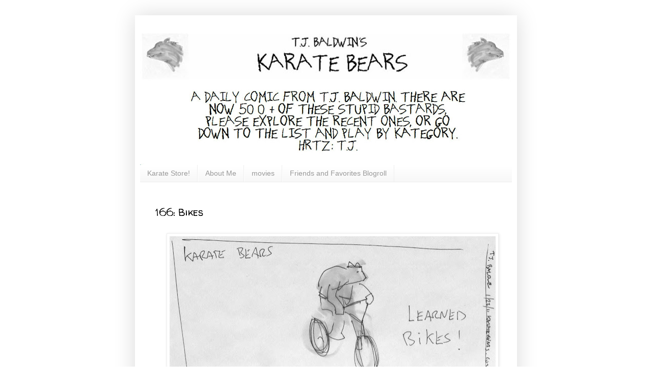

--- FILE ---
content_type: text/html; charset=UTF-8
request_url: http://www.karatebears.com/2011/03/bikes.html
body_size: 12219
content:
<!DOCTYPE html>
<html class='v2' dir='ltr' xmlns='http://www.w3.org/1999/xhtml' xmlns:b='http://www.google.com/2005/gml/b' xmlns:data='http://www.google.com/2005/gml/data' xmlns:expr='http://www.google.com/2005/gml/expr'>
<head>
<link href='https://www.blogger.com/static/v1/widgets/335934321-css_bundle_v2.css' rel='stylesheet' type='text/css'/>
<meta content='IE=EmulateIE7' http-equiv='X-UA-Compatible'/>
<meta content='width=1100' name='viewport'/>
<meta content='text/html; charset=UTF-8' http-equiv='Content-Type'/>
<meta content='blogger' name='generator'/>
<link href='http://www.karatebears.com/favicon.ico' rel='icon' type='image/x-icon'/>
<link href='http://www.karatebears.com/2011/03/bikes.html' rel='canonical'/>
<link rel="alternate" type="application/atom+xml" title="Karate Bears - Atom" href="http://www.karatebears.com/feeds/posts/default" />
<link rel="alternate" type="application/rss+xml" title="Karate Bears - RSS" href="http://www.karatebears.com/feeds/posts/default?alt=rss" />
<link rel="service.post" type="application/atom+xml" title="Karate Bears - Atom" href="https://www.blogger.com/feeds/6388085388746241559/posts/default" />

<link rel="alternate" type="application/atom+xml" title="Karate Bears - Atom" href="http://www.karatebears.com/feeds/8468863628381734114/comments/default" />
<!--Can't find substitution for tag [blog.ieCssRetrofitLinks]-->
<link href='https://blogger.googleusercontent.com/img/b/R29vZ2xl/AVvXsEjasTxiXuYdZ35lZVVmNYzHWSp8BdH7e5snzChyphenhyphen3IXHJFcL6zkjsw0aP5wf2wA6xep4ROOQr14jlB0QCq3GpNXWeLHx7Xhfh0fsxn6-uBPnASvPX7SjPxmdA_ypp8nWKkJMSTOsWBumMzk/s640/Monday%252C+February+07%252C+2011+%252814%252916.jpg' rel='image_src'/>
<meta content='http://www.karatebears.com/2011/03/bikes.html' property='og:url'/>
<meta content='166: Bikes' property='og:title'/>
<meta content='A DAILY Comic from T.J. Baldwin. There are now 500+ of these stupid Bastards, enjoy.' property='og:description'/>
<meta content='https://blogger.googleusercontent.com/img/b/R29vZ2xl/AVvXsEjasTxiXuYdZ35lZVVmNYzHWSp8BdH7e5snzChyphenhyphen3IXHJFcL6zkjsw0aP5wf2wA6xep4ROOQr14jlB0QCq3GpNXWeLHx7Xhfh0fsxn6-uBPnASvPX7SjPxmdA_ypp8nWKkJMSTOsWBumMzk/w1200-h630-p-k-no-nu/Monday%252C+February+07%252C+2011+%252814%252916.jpg' property='og:image'/>
<title>Karate Bears: 166: Bikes</title>
<meta content='' name='description'/>
<style type='text/css'>@font-face{font-family:'Walter Turncoat';font-style:normal;font-weight:400;font-display:swap;src:url(//fonts.gstatic.com/s/walterturncoat/v24/snfys0Gs98ln43n0d-14ULoToe6LZxecYZVfqA.woff2)format('woff2');unicode-range:U+0000-00FF,U+0131,U+0152-0153,U+02BB-02BC,U+02C6,U+02DA,U+02DC,U+0304,U+0308,U+0329,U+2000-206F,U+20AC,U+2122,U+2191,U+2193,U+2212,U+2215,U+FEFF,U+FFFD;}</style>
<style id='page-skin-1' type='text/css'><!--
/*
-----------------------------------------------
Blogger Template Style
Name:     Simple
Designer: Josh Peterson
URL:      www.noaesthetic.com
----------------------------------------------- */
/* Variable definitions
====================
<Variable name="keycolor" description="Main Color" type="color" default="#66bbdd"/>
<Group description="Page Text" selector="body">
<Variable name="body.font" description="Font" type="font"
default="normal normal 12px Arial, Tahoma, Helvetica, FreeSans, sans-serif"/>
<Variable name="body.text.color" description="Text Color" type="color" default="#222222"/>
</Group>
<Group description="Backgrounds" selector=".body-fauxcolumns-outer">
<Variable name="body.background.color" description="Outer Background" type="color" default="#66bbdd"/>
<Variable name="content.background.color" description="Main Background" type="color" default="#ffffff"/>
<Variable name="header.background.color" description="Header Background" type="color" default="transparent"/>
</Group>
<Group description="Links" selector=".main-outer">
<Variable name="link.color" description="Link Color" type="color" default="#2288bb"/>
<Variable name="link.visited.color" description="Visited Color" type="color" default="#888888"/>
<Variable name="link.hover.color" description="Hover Color" type="color" default="#33aaff"/>
</Group>
<Group description="Blog Title" selector=".header h1">
<Variable name="header.font" description="Font" type="font"
default="normal normal 60px Arial, Tahoma, Helvetica, FreeSans, sans-serif"/>
<Variable name="header.text.color" description="Title Color" type="color" default="#3399bb" />
</Group>
<Group description="Blog Description" selector=".header .description">
<Variable name="description.text.color" description="Description Color" type="color"
default="#777777" />
</Group>
<Group description="Tabs Text" selector=".tabs-inner .widget li a">
<Variable name="tabs.font" description="Font" type="font"
default="normal normal 14px Arial, Tahoma, Helvetica, FreeSans, sans-serif"/>
<Variable name="tabs.text.color" description="Text Color" type="color" default="#999999"/>
<Variable name="tabs.selected.text.color" description="Selected Color" type="color" default="#000000"/>
</Group>
<Group description="Tabs Background" selector=".tabs-outer .PageList">
<Variable name="tabs.background.color" description="Background Color" type="color" default="#f5f5f5"/>
<Variable name="tabs.selected.background.color" description="Selected Color" type="color" default="#eeeeee"/>
</Group>
<Group description="Post Title" selector="h3.post-title, .comments h4">
<Variable name="post.title.font" description="Font" type="font"
default="normal normal 22px Arial, Tahoma, Helvetica, FreeSans, sans-serif"/>
</Group>
<Group description="Date Header" selector=".date-header">
<Variable name="date.header.color" description="Text Color" type="color"
default="#000000"/>
<Variable name="date.header.background.color" description="Background Color" type="color"
default="transparent"/>
</Group>
<Group description="Post Footer" selector=".post-footer">
<Variable name="post.footer.text.color" description="Text Color" type="color" default="#666666"/>
<Variable name="post.footer.background.color" description="Background Color" type="color"
default="#f9f9f9"/>
<Variable name="post.footer.border.color" description="Shadow Color" type="color" default="#eeeeee"/>
</Group>
<Group description="Gadgets" selector="h2">
<Variable name="widget.title.font" description="Title Font" type="font"
default="normal bold 11px Arial, Tahoma, Helvetica, FreeSans, sans-serif"/>
<Variable name="widget.title.text.color" description="Title Color" type="color" default="#000000"/>
<Variable name="widget.alternate.text.color" description="Alternate Color" type="color" default="#999999"/>
</Group>
<Group description="Images" selector=".main-inner">
<Variable name="image.background.color" description="Background Color" type="color" default="#ffffff"/>
<Variable name="image.border.color" description="Border Color" type="color" default="#eeeeee"/>
<Variable name="image.text.color" description="Caption Text Color" type="color" default="#000000"/>
</Group>
<Group description="Accents" selector=".content-inner">
<Variable name="body.rule.color" description="Separator Line Color" type="color" default="#eeeeee"/>
<Variable name="tabs.border.color" description="Tabs Border Color" type="color" default="#eeeeee"/>
</Group>
<Variable name="body.background" description="Body Background" type="background"
color="#ffffff" default="$(color) none repeat scroll top left"/>
<Variable name="body.background.override" description="Body Background Override" type="string" default=""/>
<Variable name="body.background.gradient.cap" description="Body Gradient Cap" type="url"
default="url(http://www.blogblog.com/1kt/simple/gradients_light.png)"/>
<Variable name="body.background.gradient.tile" description="Body Gradient Tile" type="url"
default="url(http://www.blogblog.com/1kt/simple/body_gradient_tile_light.png)"/>
<Variable name="content.background.color.selector" description="Content Background Color Selector" type="string" default=".content-inner"/>
<Variable name="content.padding" description="Content Padding" type="length" default="10px"/>
<Variable name="content.padding.horizontal" description="Content Horizontal Padding" type="length" default="10px"/>
<Variable name="content.shadow.spread" description="Content Shadow Spread" type="length" default="40px"/>
<Variable name="content.shadow.spread.webkit" description="Content Shadow Spread (WebKit)" type="length" default="5px"/>
<Variable name="content.shadow.spread.ie" description="Content Shadow Spread (IE)" type="length" default="10px"/>
<Variable name="main.border.width" description="Main Border Width" type="length" default="0"/>
<Variable name="header.background.gradient" description="Header Gradient" type="url" default="none"/>
<Variable name="header.shadow.offset.left" description="Header Shadow Offset Left" type="length" default="-1px"/>
<Variable name="header.shadow.offset.top" description="Header Shadow Offset Top" type="length" default="-1px"/>
<Variable name="header.shadow.spread" description="Header Shadow Spread" type="length" default="1px"/>
<Variable name="header.padding" description="Header Padding" type="length" default="30px"/>
<Variable name="header.border.size" description="Header Border Size" type="length" default="1px"/>
<Variable name="header.bottom.border.size" description="Header Bottom Border Size" type="length" default="0"/>
<Variable name="header.border.horizontalsize" description="Header Horizontal Border Size" type="length" default="0"/>
<Variable name="description.text.size" description="Description Text Size" type="string" default="140%"/>
<Variable name="tabs.margin.top" description="Tabs Margin Top" type="length" default="0" />
<Variable name="tabs.margin.side" description="Tabs Side Margin" type="length" default="30px" />
<Variable name="tabs.background.gradient" description="Tabs Background Gradient" type="url"
default="url(http://www.blogblog.com/1kt/simple/gradients_light.png)"/>
<Variable name="tabs.border.width" description="Tabs Border Width" type="length" default="1px"/>
<Variable name="tabs.bevel.border.width" description="Tabs Bevel Border Width" type="length" default="1px"/>
<Variable name="date.header.padding" description="Date Header Padding" type="string" default="inherit"/>
<Variable name="date.header.letterspacing" description="Date Header Letter Spacing" type="string" default="inherit"/>
<Variable name="date.header.margin" description="Date Header Margin" type="string" default="inherit"/>
<Variable name="post.margin.bottom" description="Post Bottom Margin" type="length" default="25px"/>
<Variable name="image.border.small.size" description="Image Border Small Size" type="length" default="2px"/>
<Variable name="image.border.large.size" description="Image Border Large Size" type="length" default="5px"/>
<Variable name="page.width.selector" description="Page Width Selector" type="string" default=".region-inner"/>
<Variable name="page.width" description="Page Width" type="string" default="auto"/>
<Variable name="main.section.margin" description="Main Section Margin" type="length" default="15px"/>
<Variable name="main.padding" description="Main Padding" type="length" default="15px"/>
<Variable name="main.padding.top" description="Main Padding Top" type="length" default="30px"/>
<Variable name="main.padding.bottom" description="Main Padding Bottom" type="length" default="30px"/>
<Variable name="paging.background"
color="#ffffff"
description="Background of blog paging area" type="background"
default="transparent none no-repeat scroll top center"/>
<Variable name="footer.bevel" description="Bevel border length of footer" type="length" default="0"/>
<Variable name="mobile.background.overlay" description="Mobile Background Overlay" type="string"
default="transparent none repeat scroll top left"/>
<Variable name="mobile.background.size" description="Mobile Background Size" type="string" default="auto"/>
<Variable name="mobile.button.color" description="Mobile Button Color" type="color" default="#ffffff" />
<Variable name="startSide" description="Side where text starts in blog language" type="automatic" default="left"/>
<Variable name="endSide" description="Side where text ends in blog language" type="automatic" default="right"/>
*/
/* Content
----------------------------------------------- */
body {
font: normal normal 20px Walter Turncoat;
color: #000000;
background: #ffffff none repeat scroll top left;
padding: 0 40px 40px 40px;
}
#Navbar1 {
margin: 0;
padding: 0;
display: none;
visibility: hidden;
}
html body .region-inner {
min-width: 0;
max-width: 100%;
width: auto;
}
a:link {
text-decoration:none;
color: #000000;
}
a:visited {
text-decoration:none;
color: #c366dd;
}
a:hover {
text-decoration:underline;
color: #32ffed;
}
.body-fauxcolumn-outer .fauxcolumn-inner {
background: transparent url(http://www.blogblog.com/1kt/simple/body_gradient_tile_light.png) repeat scroll top left;
_background-image: none;
}
.body-fauxcolumn-outer .cap-top {
position: absolute;
z-index: 1;
height: 400px;
width: 100%;
background: #ffffff none repeat scroll top left;
}
.body-fauxcolumn-outer .cap-top .cap-left {
width: 100%;
background: transparent url(http://www.blogblog.com/1kt/simple/gradients_light.png) repeat-x scroll top left;
_background-image: none;
}
.content-outer {
-moz-box-shadow: 0 0 40px rgba(0, 0, 0, .15);
-webkit-box-shadow: 0 0 5px rgba(0, 0, 0, .15);
-goog-ms-box-shadow: 0 0 10px #333333;
box-shadow: 0 0 40px rgba(0, 0, 0, .15);
margin-bottom: 1px;
}
.content-inner {
padding: 10px 10px;
}
.content-inner {
background-color: #ffffff;
}
/* Header
----------------------------------------------- */
.header-outer {
background: transparent url(http://www.blogblog.com/1kt/simple/gradients_light.png) repeat-x scroll 0 -400px;
_background-image: none;
}
.Header h1 {
font: normal normal 60px Arial, Tahoma, Helvetica, FreeSans, sans-serif;
color: #32bb98;
text-shadow: 1px 2px 3px rgba(0, 0, 0, .2);
}
.Header h1 a {
color: #32bb98;
}
.Header .description {
font-size: 140%;
color: #777777;
}
.header-inner .Header .titlewrapper {
padding: 22px 30px;
}
.header-inner .Header .descriptionwrapper {
padding: 0 30px;
}
/* Tabs
----------------------------------------------- */
.tabs-inner .section:first-child {
border-top: 0 solid #eeeeee;
}
.tabs-inner .section:first-child ul {
margin-top: -0;
border-top: 0 solid #eeeeee;
border-left: 0 solid #eeeeee;
border-right: 0 solid #eeeeee;
}
.tabs-inner .widget ul {
background: #f5f5f5 url(http://www.blogblog.com/1kt/simple/gradients_light.png) repeat-x scroll 0 -800px;
_background-image: none;
border-bottom: 1px solid #eeeeee;
margin-top: 0;
margin-left: -30px;
margin-right: -30px;
}
.tabs-inner .widget li a {
display: inline-block;
padding: .6em 1em;
font: normal normal 14px Arial, Tahoma, Helvetica, FreeSans, sans-serif;
color: #999999;
border-left: 1px solid #ffffff;
border-right: 1px solid #eeeeee;
}
.tabs-inner .widget li:first-child a {
border-left: none;
}
.tabs-inner .widget li.selected a, .tabs-inner .widget li a:hover {
color: #000000;
background-color: #eeeeee;
text-decoration: none;
}
/* Columns
----------------------------------------------- */
.main-outer {
border-top: 0 solid #eeeeee;
}
.fauxcolumn-left-outer .fauxcolumn-inner {
border-right: 1px solid #eeeeee;
}
.fauxcolumn-right-outer .fauxcolumn-inner {
border-left: 1px solid #eeeeee;
}
/* Headings
----------------------------------------------- */
h2 {
margin: 0 0 1em 0;
font: normal bold 11px Arial, Tahoma, Helvetica, FreeSans, sans-serif;
color: #000000;
text-transform: uppercase;
}
/* Widgets
----------------------------------------------- */
.widget .zippy {
color: #999999;
text-shadow: 2px 2px 1px rgba(0, 0, 0, .1);
}
.widget .popular-posts ul {
list-style: none;
}
/* Posts
----------------------------------------------- */
.date-header span {
background-color: transparent;
color: #000000;
padding: inherit;
letter-spacing: inherit;
margin: inherit;
}
.main-inner {
padding-top: 30px;
padding-bottom: 30px;
}
.main-inner .column-center-inner {
padding: 0 15px;
}
.main-inner .column-center-inner .section {
margin: 0 15px;
}
.post {
margin: 0 0 25px 0;
}
h3.post-title, .comments h4 {
font: normal normal 20px Walter Turncoat;
margin: .75em 0 0;
}
.post-body {
font-size: 110%;
line-height: 1.4;
position: relative;
}
.post-body img, .post-body .tr-caption-container, .Profile img, .Image img,
.BlogList .item-thumbnail img {
padding: 2px;
background: #ffffff;
border: 1px solid #eeeeee;
-moz-box-shadow: 1px 1px 5px rgba(0, 0, 0, .1);
-webkit-box-shadow: 1px 1px 5px rgba(0, 0, 0, .1);
box-shadow: 1px 1px 5px rgba(0, 0, 0, .1);
}
.post-body img, .post-body .tr-caption-container {
padding: 5px;
}
.post-body .tr-caption-container {
color: #000000;
}
.post-body .tr-caption-container img {
padding: 0;
background: transparent;
border: none;
-moz-box-shadow: 0 0 0 rgba(0, 0, 0, .1);
-webkit-box-shadow: 0 0 0 rgba(0, 0, 0, .1);
box-shadow: 0 0 0 rgba(0, 0, 0, .1);
}
.post-header {
margin: 0 0 1.5em;
line-height: 1.6;
font-size: 90%;
}
.post-footer {
margin: 20px -2px 0;
padding: 5px 10px;
color: #666666;
background-color: #f9f9f9;
border-bottom: 1px solid #eeeeee;
line-height: 1.6;
font-size: 90%;
}
#comments .comment-author {
padding-top: 1.5em;
border-top: 1px solid #eeeeee;
background-position: 0 1.5em;
}
#comments .comment-author:first-child {
padding-top: 0;
border-top: none;
}
.avatar-image-container {
margin: .2em 0 0;
}
#comments .avatar-image-container img {
border: 1px solid #eeeeee;
}
/* Comments
----------------------------------------------- */
.comments .comments-content .icon.blog-author {
background-repeat: no-repeat;
background-image: url([data-uri]);
}
.comments .comments-content .loadmore a {
border-top: 1px solid #999999;
border-bottom: 1px solid #999999;
}
.comments .comment-thread.inline-thread {
background-color: #f9f9f9;
}
.comments .continue {
border-top: 2px solid #999999;
}
/* Accents
---------------------------------------------- */
.section-columns td.columns-cell {
border-left: 1px solid #eeeeee;
}
.blog-pager {
background: transparent none no-repeat scroll top center;
}
.blog-pager-older-link, .home-link,
.blog-pager-newer-link {
background-color: #ffffff;
padding: 5px;
}
.footer-outer {
border-top: 0 dashed #bbbbbb;
}
/* Mobile
----------------------------------------------- */
body.mobile  {
background-size: auto;
}
.mobile .body-fauxcolumn-outer {
background: transparent none repeat scroll top left;
}
.mobile .body-fauxcolumn-outer .cap-top {
background-size: 100% auto;
}
.mobile .content-outer {
-webkit-box-shadow: 0 0 3px rgba(0, 0, 0, .15);
box-shadow: 0 0 3px rgba(0, 0, 0, .15);
padding: 0 40px;
}
body.mobile .AdSense {
margin: 0 -40px;
}
.mobile .tabs-inner .widget ul {
margin-left: 0;
margin-right: 0;
}
.mobile .post {
margin: 0;
}
.mobile .main-inner .column-center-inner .section {
margin: 0;
}
.mobile .date-header span {
padding: 0.1em 10px;
margin: 0 -10px;
}
.mobile h3.post-title {
margin: 0;
}
.mobile .blog-pager {
background: transparent none no-repeat scroll top center;
}
.mobile .footer-outer {
border-top: none;
}
.mobile .main-inner, .mobile .footer-inner {
background-color: #ffffff;
}
.mobile-index-contents {
color: #000000;
}
.mobile-link-button {
background-color: #000000;
}
.mobile-link-button a:link, .mobile-link-button a:visited {
color: #ffffff;
}
.mobile .tabs-inner .section:first-child {
border-top: none;
}
.mobile .tabs-inner .PageList .widget-content {
background-color: #eeeeee;
color: #000000;
border-top: 1px solid #eeeeee;
border-bottom: 1px solid #eeeeee;
}
.mobile .tabs-inner .PageList .widget-content .pagelist-arrow {
border-left: 1px solid #eeeeee;
}

--></style>
<style id='template-skin-1' type='text/css'><!--
body {
min-width: 750px;
}
.content-outer, .content-fauxcolumn-outer, .region-inner {
min-width: 750px;
max-width: 750px;
_width: 750px;
}
.main-inner .columns {
padding-left: 0px;
padding-right: 0px;
}
.main-inner .fauxcolumn-center-outer {
left: 0px;
right: 0px;
/* IE6 does not respect left and right together */
_width: expression(this.parentNode.offsetWidth -
parseInt("0px") -
parseInt("0px") + 'px');
}
.main-inner .fauxcolumn-left-outer {
width: 0px;
}
.main-inner .fauxcolumn-right-outer {
width: 0px;
}
.main-inner .column-left-outer {
width: 0px;
right: 100%;
margin-left: -0px;
}
.main-inner .column-right-outer {
width: 0px;
margin-right: -0px;
}
#layout {
min-width: 0;
}
#layout .content-outer {
min-width: 0;
width: 800px;
}
#layout .region-inner {
min-width: 0;
width: auto;
}
--></style>
<link href='https://www.blogger.com/dyn-css/authorization.css?targetBlogID=6388085388746241559&amp;zx=17949956-1452-4c85-a9b7-3617f5981540' media='none' onload='if(media!=&#39;all&#39;)media=&#39;all&#39;' rel='stylesheet'/><noscript><link href='https://www.blogger.com/dyn-css/authorization.css?targetBlogID=6388085388746241559&amp;zx=17949956-1452-4c85-a9b7-3617f5981540' rel='stylesheet'/></noscript>
<meta name='google-adsense-platform-account' content='ca-host-pub-1556223355139109'/>
<meta name='google-adsense-platform-domain' content='blogspot.com'/>

<!-- data-ad-client=ca-pub-8592720611243751 -->

</head>
<body class='loading'>
<div class='navbar section' id='navbar'><div class='widget Navbar' data-version='1' id='Navbar1'><script type="text/javascript">
    function setAttributeOnload(object, attribute, val) {
      if(window.addEventListener) {
        window.addEventListener('load',
          function(){ object[attribute] = val; }, false);
      } else {
        window.attachEvent('onload', function(){ object[attribute] = val; });
      }
    }
  </script>
<div id="navbar-iframe-container"></div>
<script type="text/javascript" src="https://apis.google.com/js/platform.js"></script>
<script type="text/javascript">
      gapi.load("gapi.iframes:gapi.iframes.style.bubble", function() {
        if (gapi.iframes && gapi.iframes.getContext) {
          gapi.iframes.getContext().openChild({
              url: 'https://www.blogger.com/navbar/6388085388746241559?po\x3d8468863628381734114\x26origin\x3dhttp://www.karatebears.com',
              where: document.getElementById("navbar-iframe-container"),
              id: "navbar-iframe"
          });
        }
      });
    </script><script type="text/javascript">
(function() {
var script = document.createElement('script');
script.type = 'text/javascript';
script.src = '//pagead2.googlesyndication.com/pagead/js/google_top_exp.js';
var head = document.getElementsByTagName('head')[0];
if (head) {
head.appendChild(script);
}})();
</script>
</div></div>
<div class='body-fauxcolumns'>
<div class='fauxcolumn-outer body-fauxcolumn-outer'>
<div class='cap-top'>
<div class='cap-left'></div>
<div class='cap-right'></div>
</div>
<div class='fauxborder-left'>
<div class='fauxborder-right'></div>
<div class='fauxcolumn-inner'>
</div>
</div>
<div class='cap-bottom'>
<div class='cap-left'></div>
<div class='cap-right'></div>
</div>
</div>
</div>
<div class='content'>
<div class='content-fauxcolumns'>
<div class='fauxcolumn-outer content-fauxcolumn-outer'>
<div class='cap-top'>
<div class='cap-left'></div>
<div class='cap-right'></div>
</div>
<div class='fauxborder-left'>
<div class='fauxborder-right'></div>
<div class='fauxcolumn-inner'>
</div>
</div>
<div class='cap-bottom'>
<div class='cap-left'></div>
<div class='cap-right'></div>
</div>
</div>
</div>
<div class='content-outer'>
<div class='content-cap-top cap-top'>
<div class='cap-left'></div>
<div class='cap-right'></div>
</div>
<div class='fauxborder-left content-fauxborder-left'>
<div class='fauxborder-right content-fauxborder-right'></div>
<div class='content-inner'>
<header>
<div class='header-outer'>
<div class='header-cap-top cap-top'>
<div class='cap-left'></div>
<div class='cap-right'></div>
</div>
<div class='fauxborder-left header-fauxborder-left'>
<div class='fauxborder-right header-fauxborder-right'></div>
<div class='region-inner header-inner'>
<div class='header section' id='header'><div class='widget Header' data-version='1' id='Header1'>
<div id='header-inner'>
<a href='http://www.karatebears.com/' style='display: block'>
<img alt='Karate Bears' height='284px; ' id='Header1_headerimg' src='https://blogger.googleusercontent.com/img/b/R29vZ2xl/AVvXsEiMsKHtACAzqMqRLxDfykLYzzHrir8xHAJC95npXRVqPET7XE3tSf4GEK2ZSdFlxfRtW7wDcMq9HR9bSiDH-UrJDvPHSlO4YVikuDAmoGJWpr57e4arGoImqTf998TuC2aaaIs06tAmvvk/s730/Sunday%252C+May+06%252C+2012.jpg' style='display: block' width='730px; '/>
</a>
</div>
</div></div>
</div>
</div>
<div class='header-cap-bottom cap-bottom'>
<div class='cap-left'></div>
<div class='cap-right'></div>
</div>
</div>
</header>
<div class='tabs-outer'>
<div class='tabs-cap-top cap-top'>
<div class='cap-left'></div>
<div class='cap-right'></div>
</div>
<div class='fauxborder-left tabs-fauxborder-left'>
<div class='fauxborder-right tabs-fauxborder-right'></div>
<div class='region-inner tabs-inner'>
<div class='tabs section' id='crosscol'><div class='widget PageList' data-version='1' id='PageList1'>
<h2>Pages</h2>
<div class='widget-content'>
<ul>
<li>
<a href='http://www.karatebears.com/p/karate-store.html'>Karate Store!</a>
</li>
<li>
<a href='http://www.karatebears.com/p/about-me.html'>About Me</a>
</li>
<li>
<a href='http://www.karatebears.com/p/movies.html'>movies</a>
</li>
<li>
<a href='http://www.karatebears.com/p/friends-and-favorites.html'>Friends and Favorites Blogroll</a>
</li>
</ul>
<div class='clear'></div>
</div>
</div></div>
<div class='tabs no-items section' id='crosscol-overflow'></div>
</div>
</div>
<div class='tabs-cap-bottom cap-bottom'>
<div class='cap-left'></div>
<div class='cap-right'></div>
</div>
</div>
<div class='main-outer'>
<div class='main-cap-top cap-top'>
<div class='cap-left'></div>
<div class='cap-right'></div>
</div>
<div class='fauxborder-left main-fauxborder-left'>
<div class='fauxborder-right main-fauxborder-right'></div>
<div class='region-inner main-inner'>
<div class='columns fauxcolumns'>
<div class='fauxcolumn-outer fauxcolumn-center-outer'>
<div class='cap-top'>
<div class='cap-left'></div>
<div class='cap-right'></div>
</div>
<div class='fauxborder-left'>
<div class='fauxborder-right'></div>
<div class='fauxcolumn-inner'>
</div>
</div>
<div class='cap-bottom'>
<div class='cap-left'></div>
<div class='cap-right'></div>
</div>
</div>
<div class='fauxcolumn-outer fauxcolumn-left-outer'>
<div class='cap-top'>
<div class='cap-left'></div>
<div class='cap-right'></div>
</div>
<div class='fauxborder-left'>
<div class='fauxborder-right'></div>
<div class='fauxcolumn-inner'>
</div>
</div>
<div class='cap-bottom'>
<div class='cap-left'></div>
<div class='cap-right'></div>
</div>
</div>
<div class='fauxcolumn-outer fauxcolumn-right-outer'>
<div class='cap-top'>
<div class='cap-left'></div>
<div class='cap-right'></div>
</div>
<div class='fauxborder-left'>
<div class='fauxborder-right'></div>
<div class='fauxcolumn-inner'>
</div>
</div>
<div class='cap-bottom'>
<div class='cap-left'></div>
<div class='cap-right'></div>
</div>
</div>
<!-- corrects IE6 width calculation -->
<div class='columns-inner'>
<div class='column-center-outer'>
<div class='column-center-inner'>
<div class='main section' id='main'><div class='widget Blog' data-version='1' id='Blog1'>
<div class='blog-posts hfeed'>

          <div class="date-outer">
        

          <div class="date-posts">
        
<div class='post-outer'>
<div class='post hentry'>
<a name='8468863628381734114'></a>
<h3 class='post-title entry-title'>
166: Bikes
</h3>
<div class='post-header'>
<div class='post-header-line-1'></div>
</div>
<div class='post-body entry-content' id='post-body-8468863628381734114'>
<div class="separator" style="clear: both; text-align: center;">
<a href="https://blogger.googleusercontent.com/img/b/R29vZ2xl/AVvXsEjasTxiXuYdZ35lZVVmNYzHWSp8BdH7e5snzChyphenhyphen3IXHJFcL6zkjsw0aP5wf2wA6xep4ROOQr14jlB0QCq3GpNXWeLHx7Xhfh0fsxn6-uBPnASvPX7SjPxmdA_ypp8nWKkJMSTOsWBumMzk/s1600/Monday%252C+February+07%252C+2011+%252814%252916.jpg" imageanchor="1" style="margin-left: 1em; margin-right: 1em;"><img border="0" height="278" src="https://blogger.googleusercontent.com/img/b/R29vZ2xl/AVvXsEjasTxiXuYdZ35lZVVmNYzHWSp8BdH7e5snzChyphenhyphen3IXHJFcL6zkjsw0aP5wf2wA6xep4ROOQr14jlB0QCq3GpNXWeLHx7Xhfh0fsxn6-uBPnASvPX7SjPxmdA_ypp8nWKkJMSTOsWBumMzk/s640/Monday%252C+February+07%252C+2011+%252814%252916.jpg" width="640" /></a></div>
<div style='clear: both;'></div>
</div>
<div class='post-footer'>
<div class='post-footer-line post-footer-line-1'><span class='post-icons'>
</span>
</div>
<div class='post-footer-line post-footer-line-2'></div>
<div class='post-footer-line post-footer-line-3'></div>
</div>
</div>
<div class='comments' id='comments'>
<a name='comments'></a>
</div>
</div>
<div class='inline-ad'>
<script type="text/javascript">
    google_ad_client = "ca-pub-8592720611243751";
    google_ad_host = "ca-host-pub-1556223355139109";
    google_ad_host_channel = "L0007";
    google_ad_slot = "6299857169";
    google_ad_width = 300;
    google_ad_height = 250;
</script>
<!-- karatebears_main_Blog1_300x250_as -->
<script type="text/javascript"
src="//pagead2.googlesyndication.com/pagead/show_ads.js">
</script>
</div>

        </div></div>
      
</div>
<div class='blog-pager' id='blog-pager'>
<span id='blog-pager-newer-link'>
<a class='blog-pager-newer-link' href='http://www.karatebears.com/2011/03/scott-and-dan-from-worstwebcomic.html' id='Blog1_blog-pager-newer-link' title='Newer Post'><img src='https://lh5.googleusercontent.com/-XoCSrHsm5-A/TKPWWPS5DWI/AAAAAAAAAOw/HdYjj1NeHKM/s128/Copy%252520of%252520arro3.jpg'/></a>
</span>
<span id='blog-pager-older-link'>
<a class='blog-pager-older-link' href='http://www.karatebears.com/2011/03/forcefeilds.html' id='Blog1_blog-pager-older-link' title='Older Post'><img src='https://lh3.googleusercontent.com/-udwFNXxk30Q/TKPWVf2W32I/AAAAAAAAAOw/_ZUCGc89HZo/s128/arro3.jpg'/></a>
</span>
<a class='home-link' href='http://www.karatebears.com/'><img src='https://lh3.googleusercontent.com/-KeqsyW2q7uw/TfPuS4w8RPI/AAAAAAAAAaA/uPMb1f2L7I0/s128/IMG_1958.JPG'/></a>
</div>
<div class='clear'></div>
<div class='post-feeds'>
</div>
</div><div class='widget HTML' data-version='1' id='HTML8'>
<div class='widget-content'>
<div id="myLuckyPost"></div> <script type="text/javascript"> function showLucky(root){ var feed = root.feed; var entries = feed.entry || []; var entry = feed.entry[0]; for (var j = 0; j < entry.link.length; ++j){if (entry.link[j].rel == 'alternate'){window.location  = entry.link[j].href;}}} function fetchLuck(luck){ script = document.createElement('script'); script.src = '/feeds/posts/summary?start-index='+luck+'&max-results=1&alt=json-in-script&callback=showLucky'; script.type = 'text/javascript'; document.getElementsByTagName('head')[0].appendChild(script); } function feelingLucky(root){ var feed = root.feed; var total = parseInt(feed.openSearch$totalResults.$t,10); var luckyNumber = Math.floor(Math.random()*total);luckyNumber++; a = document.createElement('a'); a.href = '#random'; a.rel = luckyNumber; a.onclick = function(){fetchLuck(this.rel);}; a.innerHTML = 'View Random Post'; document.getElementById('myLuckyPost').appendChild(a); } </script> <script src="/feeds/posts/summary?max-results=0&alt=json-in-script&callback=feelingLucky"></script>
</div>
<div class='clear'></div>
</div><div class='widget Label' data-version='1' id='Label1'>
<div class='widget-content list-label-widget-content'>
<ul>
<li>
<a dir='ltr' href='http://www.karatebears.com/search/label/dating'>dating</a>
</li>
<li>
<a dir='ltr' href='http://www.karatebears.com/search/label/extreme'>extreme</a>
</li>
<li>
<a dir='ltr' href='http://www.karatebears.com/search/label/favorites'>favorites</a>
</li>
<li>
<a dir='ltr' href='http://www.karatebears.com/search/label/murder'>murder</a>
</li>
<li>
<a dir='ltr' href='http://www.karatebears.com/search/label/religion'>religion</a>
</li>
</ul>
<div class='clear'></div>
</div>
</div><div class='widget HTML' data-version='1' id='HTML5'>
<div class='widget-content'>
<div id="fb-root"></div>
<script>(function(d, s, id) {
  var js, fjs = d.getElementsByTagName(s)[0];
  if (d.getElementById(id)) return;
  js = d.createElement(s); js.id = id;
  js.src = "//connect.facebook.net/en_US/all.js#xfbml=1";
  fjs.parentNode.insertBefore(js, fjs);
}(document, 'script', 'facebook-jssdk'));</script>


<div class="fb-like" data-href="http://www.karatebears.com/" data-send="true" data-width="450" data-show-faces="false" data-font="lucida grande"></div>



<!-- Project Wonderful Ad Box Loader -->
<!-- Put this after the <body> tag at the top of your page -->
<script type="text/javascript">
   (function(){function pw_load(){
      if(arguments.callee.z)return;else arguments.callee.z=true;
      var d=document;var s=d.createElement('script');
      var x=d.getElementsByTagName('script')[0];
      s.type='text/javascript';s.async=true;
      s.src='//www.projectwonderful.com/pwa.js';
      x.parentNode.insertBefore(s,x);}
   if (window.attachEvent){
    window.attachEvent('DOMContentLoaded',pw_load);
    window.attachEvent('onload',pw_load);}
   else{
    window.addEventListener('DOMContentLoaded',pw_load,false);
    window.addEventListener('load',pw_load,false);}})();
</script>
<!-- End Project Wonderful Ad Box Loader -->

<!-- Project Wonderful Ad Box Code -->
<div id="pw_adbox_63683_4_0"></div>
<script type="text/javascript"></script>
<noscript><map name="admap63683" id="admap63683"><area href="http://www.projectwonderful.com/out_nojs.php?r=0&c=0&id=63683&type=4" shape="rect" coords="0,0,125,125" title="" alt="" target="_blank" /><area href="http://www.projectwonderful.com/out_nojs.php?r=0&c=1&id=63683&type=4" shape="rect" coords="125,0,250,125" title="" alt="" target="_blank" /><area href="http://www.projectwonderful.com/out_nojs.php?r=0&c=2&id=63683&type=4" shape="rect" coords="250,0,375,125" title="" alt="" target="_blank" /><area href="http://www.projectwonderful.com/out_nojs.php?r=0&c=3&id=63683&type=4" shape="rect" coords="375,0,500,125" title="" alt="" target="_blank" /><area href="http://www.projectwonderful.com/out_nojs.php?r=0&c=4&id=63683&type=4" shape="rect" coords="500,0,625,125" title="" alt="" target="_blank" /></map>
<table cellpadding="0" cellspacing="0" style="width:625px;border-style:none;background-color:#ffffff;"><tr><td><img src="http://www.projectwonderful.com/nojs.php?id=63683&type=4" style="width:625px;height:125px;border-style:none;" usemap="#admap63683" alt="" /></td></tr><tr><td style="background-color:#ffffff;" colspan="5"><center><a style="font-size:10px;color:#0000ff;text-decoration:none;line-height:1.2;font-weight:bold;font-family:Tahoma, verdana,arial,helvetica,sans-serif;text-transform: none;letter-spacing:normal;text-shadow:none;white-space:normal;word-spacing:normal;" href="http://www.projectwonderful.com/advertisehere.php?id=63683&type=4" target="_blank">Ads by Project Wonderful!  Your ad here, right now: $0</a></center></td></tr></table>
</noscript>
<!-- End Project Wonderful Ad Box Code -->

<!-- Project Wonderful Ad Box Code -->
<div id="pw_adbox_54289_5_0"></div>
<script type="text/javascript"></script>
<noscript><map name="admap54289" id="admap54289"><area href="http://www.projectwonderful.com/out_nojs.php?r=0&c=0&id=54289&type=5" shape="rect" coords="0,0,728,90" title="" alt="" target="_blank" /><area href="http://www.projectwonderful.com/out_nojs.php?r=1&c=0&id=54289&type=5" shape="rect" coords="0,90,728,180" title="" alt="" target="_blank" /><area href="http://www.projectwonderful.com/out_nojs.php?r=2&c=0&id=54289&type=5" shape="rect" coords="0,180,728,270" title="" alt="" target="_blank" /></map>
<table cellpadding="0" cellspacing="0" style="width:728px;border-style:none;background-color:#ffffff;"><tr><td><img src="http://www.projectwonderful.com/nojs.php?id=54289&type=5" style="width:728px;height:270px;border-style:none;" usemap="#admap54289" alt="" /></td></tr><tr><td style="background-color:#ffffff;" colspan="1"><center><a style="font-size:10px;color:#0000ff;text-decoration:none;line-height:1.2;font-weight:bold;font-family:Tahoma, verdana,arial,helvetica,sans-serif;text-transform: none;letter-spacing:normal;text-shadow:none;white-space:normal;word-spacing:normal;" href="http://www.projectwonderful.com/advertisehere.php?id=54289&type=5" target="_blank">Ads by Project Wonderful!  Your ad could be here, right now.</a></center></td></tr></table>
</noscript>
<!-- End Project Wonderful Ad Box Code -->
</div>
<div class='clear'></div>
</div><div class='widget BlogArchive' data-version='1' id='BlogArchive1'>
<div class='widget-content'>
<div id='ArchiveList'>
<div id='BlogArchive1_ArchiveList'>
<select id='BlogArchive1_ArchiveMenu'>
<option value=''>
</option>
<option value='http://www.karatebears.com/2014/04/'>April (8)</option>
<option value='http://www.karatebears.com/2014/03/'>March (14)</option>
<option value='http://www.karatebears.com/2014/02/'>February (15)</option>
<option value='http://www.karatebears.com/2014/01/'>January (16)</option>
<option value='http://www.karatebears.com/2013/12/'>December (18)</option>
<option value='http://www.karatebears.com/2013/11/'>November (17)</option>
<option value='http://www.karatebears.com/2013/10/'>October (18)</option>
<option value='http://www.karatebears.com/2013/09/'>September (23)</option>
<option value='http://www.karatebears.com/2013/08/'>August (23)</option>
<option value='http://www.karatebears.com/2013/07/'>July (23)</option>
<option value='http://www.karatebears.com/2013/06/'>June (21)</option>
<option value='http://www.karatebears.com/2013/05/'>May (24)</option>
<option value='http://www.karatebears.com/2013/04/'>April (22)</option>
<option value='http://www.karatebears.com/2013/03/'>March (18)</option>
<option value='http://www.karatebears.com/2013/02/'>February (21)</option>
<option value='http://www.karatebears.com/2013/01/'>January (25)</option>
<option value='http://www.karatebears.com/2012/12/'>December (19)</option>
<option value='http://www.karatebears.com/2012/11/'>November (23)</option>
<option value='http://www.karatebears.com/2012/10/'>October (20)</option>
<option value='http://www.karatebears.com/2012/09/'>September (21)</option>
<option value='http://www.karatebears.com/2012/08/'>August (22)</option>
<option value='http://www.karatebears.com/2012/07/'>July (26)</option>
<option value='http://www.karatebears.com/2012/06/'>June (21)</option>
<option value='http://www.karatebears.com/2012/05/'>May (24)</option>
<option value='http://www.karatebears.com/2012/04/'>April (29)</option>
<option value='http://www.karatebears.com/2012/03/'>March (34)</option>
<option value='http://www.karatebears.com/2012/02/'>February (25)</option>
<option value='http://www.karatebears.com/2012/01/'>January (31)</option>
<option value='http://www.karatebears.com/2011/12/'>December (31)</option>
<option value='http://www.karatebears.com/2011/11/'>November (27)</option>
<option value='http://www.karatebears.com/2011/10/'>October (30)</option>
<option value='http://www.karatebears.com/2011/09/'>September (30)</option>
<option value='http://www.karatebears.com/2011/08/'>August (31)</option>
<option value='http://www.karatebears.com/2011/07/'>July (31)</option>
<option value='http://www.karatebears.com/2011/06/'>June (32)</option>
<option value='http://www.karatebears.com/2011/05/'>May (30)</option>
<option value='http://www.karatebears.com/2011/04/'>April (29)</option>
<option value='http://www.karatebears.com/2011/03/'>March (28)</option>
<option value='http://www.karatebears.com/2011/02/'>February (25)</option>
<option value='http://www.karatebears.com/2011/01/'>January (26)</option>
<option value='http://www.karatebears.com/2010/12/'>December (22)</option>
<option value='http://www.karatebears.com/2010/11/'>November (23)</option>
<option value='http://www.karatebears.com/2010/10/'>October (26)</option>
<option value='http://www.karatebears.com/2010/09/'>September (2)</option>
</select>
</div>
</div>
<div class='clear'></div>
</div>
</div><div class='widget HTML' data-version='1' id='HTML2'>
<div class='widget-content'>
<!-- Project Wonderful Ad Box Loader -->
<!-- Put this after the <body> tag at the top of your page -->
<script type="text/javascript">
   (function(){function pw_load(){
      if(arguments.callee.z)return;else arguments.callee.z=true;
      var d=document;var s=d.createElement('script');
      var x=d.getElementsByTagName('script')[0];
      s.type='text/javascript';s.async=true;
      s.src='//www.projectwonderful.com/pwa.js';
      x.parentNode.insertBefore(s,x);}
   if (window.attachEvent){
    window.attachEvent('DOMContentLoaded',pw_load);
    window.attachEvent('onload',pw_load);}
   else{
    window.addEventListener('DOMContentLoaded',pw_load,false);
    window.addEventListener('load',pw_load,false);}})();
</script>
<!-- End Project Wonderful Ad Box Loader -->
<!-- Project Wonderful Ad Box Code -->
<div id="pw_adbox_60698_7_0"></div>
<!-- End Project Wonderful Ad Box Code -->
</div>
<div class='clear'></div>
</div></div>
</div>
</div>
<div class='column-left-outer'>
<div class='column-left-inner'>
<aside>
</aside>
</div>
</div>
<div class='column-right-outer'>
<div class='column-right-inner'>
<aside>
</aside>
</div>
</div>
</div>
<div style='clear: both'></div>
<!-- columns -->
</div>
<!-- main -->
</div>
</div>
<div class='main-cap-bottom cap-bottom'>
<div class='cap-left'></div>
<div class='cap-right'></div>
</div>
</div>
<footer>
<div class='footer-outer'>
<div class='footer-cap-top cap-top'>
<div class='cap-left'></div>
<div class='cap-right'></div>
</div>
<div class='fauxborder-left footer-fauxborder-left'>
<div class='fauxborder-right footer-fauxborder-right'></div>
<div class='region-inner footer-inner'>
<div class='foot section' id='footer-1'><div class='widget AdSense' data-version='1' id='AdSense3'>
<div class='widget-content'>
<script async src="//pagead2.googlesyndication.com/pagead/js/adsbygoogle.js"></script>
<!-- karatebears_footer-1_AdSense3_1x1_as -->
<ins class="adsbygoogle"
     style="display:block"
     data-ad-client="ca-pub-8592720611243751"
     data-ad-host="ca-host-pub-1556223355139109"
     data-ad-host-channel="L0003"
     data-ad-slot="7776590360"
     data-ad-format="auto"></ins>
<script>
(adsbygoogle = window.adsbygoogle || []).push({});
</script>
<div class='clear'></div>
</div>
</div><div class='widget HTML' data-version='1' id='HTML1'>
<div class='widget-content'>
<a href="http://www.thewebcomiclist.com/"><img src="http://www.thewebcomiclist.com/myranking.php?id=18123" alt="The Webcomic List" border="0" style="border:1px solid #000000" /></a>


<a href="http://comicrank.com/1304/in" target="_blank"><img src="http://view.comicrank.com/1304/0.gif" alt="Comic Rank" title="Comic Rank - Webcomic toplist" style="border:none 0px;" /></a>
</div>
<div class='clear'></div>
</div><div class='widget HTML' data-version='1' id='HTML3'>
<div class='widget-content'>
<!-- AddToAny BEGIN -->
<br/><a class='a2a_dd' href='http://www.addtoany.com/share_save'><img alt='share/bookmark' border='0' src='http://static.addtoany.com/buttons/share_save_171_16.png' width='171' height='16'/></a><p class='a2a_linkname_escape' style='display:none'><data:post.title/></data:post.title></p><script type='text/javascript'>var a2a_config = a2a_config || {};a2a_config.linkname_escape=1;a2a_config.linkurl="<data:post.url/>";</script><script src='http://static.addtoany.com/menu/page.js' type='text/javascript'></script>
<!-- AddToAny END -->
</div>
<div class='clear'></div>
</div><div class='widget HTML' data-version='1' id='HTML4'>
<div class='widget-content'>
<script type="text/javascript">

  var _gaq = _gaq || [];
  _gaq.push(['_setAccount', 'UA-19292182-2']);
  _gaq.push(['_trackPageview']);

  (function() {
    var ga = document.createElement('script'); ga.type = 'text/javascript'; ga.async = true;
    ga.src = ('https:' == document.location.protocol ? 'https://ssl' : 'http://www') + '.google-analytics.com/ga.js';
    var s = document.getElementsByTagName('script')[0]; s.parentNode.insertBefore(ga, s);
  })();

</script>
</div>
<div class='clear'></div>
</div></div>
<!-- outside of the include in order to lock Attribution widget -->
<div class='foot section' id='footer-3'><div class='widget Attribution' data-version='1' id='Attribution1'>
<div class='widget-content' style='text-align: center;'>
Powered by <a href='https://www.blogger.com' target='_blank'>Blogger</a>.
</div>
<div class='clear'></div>
</div>
</div>
</div>
</div>
<div class='footer-cap-bottom cap-bottom'>
<div class='cap-left'></div>
<div class='cap-right'></div>
</div>
</div>
</footer>
<!-- content -->
</div>
</div>
<div class='content-cap-bottom cap-bottom'>
<div class='cap-left'></div>
<div class='cap-right'></div>
</div>
</div>
</div>
<script type='text/javascript'>
    window.setTimeout(function() {
        document.body.className = document.body.className.replace('loading', '');
      }, 10);
  </script>

<script type="text/javascript" src="https://www.blogger.com/static/v1/widgets/3845888474-widgets.js"></script>
<script type='text/javascript'>
window['__wavt'] = 'AOuZoY4DnCeKmnX9mzCZz4jnPOaD_gD_HA:1768828421105';_WidgetManager._Init('//www.blogger.com/rearrange?blogID\x3d6388085388746241559','//www.karatebears.com/2011/03/bikes.html','6388085388746241559');
_WidgetManager._SetDataContext([{'name': 'blog', 'data': {'blogId': '6388085388746241559', 'title': 'Karate Bears', 'url': 'http://www.karatebears.com/2011/03/bikes.html', 'canonicalUrl': 'http://www.karatebears.com/2011/03/bikes.html', 'homepageUrl': 'http://www.karatebears.com/', 'searchUrl': 'http://www.karatebears.com/search', 'canonicalHomepageUrl': 'http://www.karatebears.com/', 'blogspotFaviconUrl': 'http://www.karatebears.com/favicon.ico', 'bloggerUrl': 'https://www.blogger.com', 'hasCustomDomain': true, 'httpsEnabled': false, 'enabledCommentProfileImages': true, 'gPlusViewType': 'FILTERED_POSTMOD', 'adultContent': false, 'analyticsAccountNumber': '', 'encoding': 'UTF-8', 'locale': 'en', 'localeUnderscoreDelimited': 'en', 'languageDirection': 'ltr', 'isPrivate': false, 'isMobile': false, 'isMobileRequest': false, 'mobileClass': '', 'isPrivateBlog': false, 'isDynamicViewsAvailable': true, 'feedLinks': '\x3clink rel\x3d\x22alternate\x22 type\x3d\x22application/atom+xml\x22 title\x3d\x22Karate Bears - Atom\x22 href\x3d\x22http://www.karatebears.com/feeds/posts/default\x22 /\x3e\n\x3clink rel\x3d\x22alternate\x22 type\x3d\x22application/rss+xml\x22 title\x3d\x22Karate Bears - RSS\x22 href\x3d\x22http://www.karatebears.com/feeds/posts/default?alt\x3drss\x22 /\x3e\n\x3clink rel\x3d\x22service.post\x22 type\x3d\x22application/atom+xml\x22 title\x3d\x22Karate Bears - Atom\x22 href\x3d\x22https://www.blogger.com/feeds/6388085388746241559/posts/default\x22 /\x3e\n\n\x3clink rel\x3d\x22alternate\x22 type\x3d\x22application/atom+xml\x22 title\x3d\x22Karate Bears - Atom\x22 href\x3d\x22http://www.karatebears.com/feeds/8468863628381734114/comments/default\x22 /\x3e\n', 'meTag': '', 'adsenseClientId': 'ca-pub-8592720611243751', 'adsenseHostId': 'ca-host-pub-1556223355139109', 'adsenseHasAds': true, 'adsenseAutoAds': false, 'boqCommentIframeForm': true, 'loginRedirectParam': '', 'isGoogleEverywhereLinkTooltipEnabled': true, 'view': '', 'dynamicViewsCommentsSrc': '//www.blogblog.com/dynamicviews/4224c15c4e7c9321/js/comments.js', 'dynamicViewsScriptSrc': '//www.blogblog.com/dynamicviews/f9a985b7a2d28680', 'plusOneApiSrc': 'https://apis.google.com/js/platform.js', 'disableGComments': true, 'interstitialAccepted': false, 'sharing': {'platforms': [{'name': 'Get link', 'key': 'link', 'shareMessage': 'Get link', 'target': ''}, {'name': 'Facebook', 'key': 'facebook', 'shareMessage': 'Share to Facebook', 'target': 'facebook'}, {'name': 'BlogThis!', 'key': 'blogThis', 'shareMessage': 'BlogThis!', 'target': 'blog'}, {'name': 'X', 'key': 'twitter', 'shareMessage': 'Share to X', 'target': 'twitter'}, {'name': 'Pinterest', 'key': 'pinterest', 'shareMessage': 'Share to Pinterest', 'target': 'pinterest'}, {'name': 'Email', 'key': 'email', 'shareMessage': 'Email', 'target': 'email'}], 'disableGooglePlus': true, 'googlePlusShareButtonWidth': 0, 'googlePlusBootstrap': '\x3cscript type\x3d\x22text/javascript\x22\x3ewindow.___gcfg \x3d {\x27lang\x27: \x27en\x27};\x3c/script\x3e'}, 'hasCustomJumpLinkMessage': false, 'jumpLinkMessage': 'Read more', 'pageType': 'item', 'postId': '8468863628381734114', 'postImageThumbnailUrl': 'https://blogger.googleusercontent.com/img/b/R29vZ2xl/AVvXsEjasTxiXuYdZ35lZVVmNYzHWSp8BdH7e5snzChyphenhyphen3IXHJFcL6zkjsw0aP5wf2wA6xep4ROOQr14jlB0QCq3GpNXWeLHx7Xhfh0fsxn6-uBPnASvPX7SjPxmdA_ypp8nWKkJMSTOsWBumMzk/s72-c/Monday%252C+February+07%252C+2011+%252814%252916.jpg', 'postImageUrl': 'https://blogger.googleusercontent.com/img/b/R29vZ2xl/AVvXsEjasTxiXuYdZ35lZVVmNYzHWSp8BdH7e5snzChyphenhyphen3IXHJFcL6zkjsw0aP5wf2wA6xep4ROOQr14jlB0QCq3GpNXWeLHx7Xhfh0fsxn6-uBPnASvPX7SjPxmdA_ypp8nWKkJMSTOsWBumMzk/s640/Monday%252C+February+07%252C+2011+%252814%252916.jpg', 'pageName': '166: Bikes', 'pageTitle': 'Karate Bears: 166: Bikes', 'metaDescription': ''}}, {'name': 'features', 'data': {}}, {'name': 'messages', 'data': {'edit': 'Edit', 'linkCopiedToClipboard': 'Link copied to clipboard!', 'ok': 'Ok', 'postLink': 'Post Link'}}, {'name': 'template', 'data': {'name': 'custom', 'localizedName': 'Custom', 'isResponsive': false, 'isAlternateRendering': false, 'isCustom': true}}, {'name': 'view', 'data': {'classic': {'name': 'classic', 'url': '?view\x3dclassic'}, 'flipcard': {'name': 'flipcard', 'url': '?view\x3dflipcard'}, 'magazine': {'name': 'magazine', 'url': '?view\x3dmagazine'}, 'mosaic': {'name': 'mosaic', 'url': '?view\x3dmosaic'}, 'sidebar': {'name': 'sidebar', 'url': '?view\x3dsidebar'}, 'snapshot': {'name': 'snapshot', 'url': '?view\x3dsnapshot'}, 'timeslide': {'name': 'timeslide', 'url': '?view\x3dtimeslide'}, 'isMobile': false, 'title': '166: Bikes', 'description': 'A DAILY Comic from T.J. Baldwin. There are now 500+ of these stupid Bastards, enjoy.', 'featuredImage': 'https://blogger.googleusercontent.com/img/b/R29vZ2xl/AVvXsEjasTxiXuYdZ35lZVVmNYzHWSp8BdH7e5snzChyphenhyphen3IXHJFcL6zkjsw0aP5wf2wA6xep4ROOQr14jlB0QCq3GpNXWeLHx7Xhfh0fsxn6-uBPnASvPX7SjPxmdA_ypp8nWKkJMSTOsWBumMzk/s640/Monday%252C+February+07%252C+2011+%252814%252916.jpg', 'url': 'http://www.karatebears.com/2011/03/bikes.html', 'type': 'item', 'isSingleItem': true, 'isMultipleItems': false, 'isError': false, 'isPage': false, 'isPost': true, 'isHomepage': false, 'isArchive': false, 'isLabelSearch': false, 'postId': 8468863628381734114}}]);
_WidgetManager._RegisterWidget('_NavbarView', new _WidgetInfo('Navbar1', 'navbar', document.getElementById('Navbar1'), {}, 'displayModeFull'));
_WidgetManager._RegisterWidget('_HeaderView', new _WidgetInfo('Header1', 'header', document.getElementById('Header1'), {}, 'displayModeFull'));
_WidgetManager._RegisterWidget('_PageListView', new _WidgetInfo('PageList1', 'crosscol', document.getElementById('PageList1'), {'title': 'Pages', 'links': [{'isCurrentPage': false, 'href': 'http://www.karatebears.com/p/karate-store.html', 'id': '8766799888904618857', 'title': 'Karate Store!'}, {'isCurrentPage': false, 'href': 'http://www.karatebears.com/p/about-me.html', 'id': '5204385461667944191', 'title': 'About Me'}, {'isCurrentPage': false, 'href': 'http://www.karatebears.com/p/movies.html', 'id': '8412972221650783293', 'title': 'movies'}, {'isCurrentPage': false, 'href': 'http://www.karatebears.com/p/friends-and-favorites.html', 'id': '1406938598227144353', 'title': 'Friends and Favorites Blogroll'}], 'mobile': false, 'showPlaceholder': true, 'hasCurrentPage': false}, 'displayModeFull'));
_WidgetManager._RegisterWidget('_BlogView', new _WidgetInfo('Blog1', 'main', document.getElementById('Blog1'), {'cmtInteractionsEnabled': false, 'lightboxEnabled': true, 'lightboxModuleUrl': 'https://www.blogger.com/static/v1/jsbin/4049919853-lbx.js', 'lightboxCssUrl': 'https://www.blogger.com/static/v1/v-css/828616780-lightbox_bundle.css'}, 'displayModeFull'));
_WidgetManager._RegisterWidget('_HTMLView', new _WidgetInfo('HTML8', 'main', document.getElementById('HTML8'), {}, 'displayModeFull'));
_WidgetManager._RegisterWidget('_LabelView', new _WidgetInfo('Label1', 'main', document.getElementById('Label1'), {}, 'displayModeFull'));
_WidgetManager._RegisterWidget('_HTMLView', new _WidgetInfo('HTML5', 'main', document.getElementById('HTML5'), {}, 'displayModeFull'));
_WidgetManager._RegisterWidget('_BlogArchiveView', new _WidgetInfo('BlogArchive1', 'main', document.getElementById('BlogArchive1'), {'languageDirection': 'ltr', 'loadingMessage': 'Loading\x26hellip;'}, 'displayModeFull'));
_WidgetManager._RegisterWidget('_HTMLView', new _WidgetInfo('HTML2', 'main', document.getElementById('HTML2'), {}, 'displayModeFull'));
_WidgetManager._RegisterWidget('_AdSenseView', new _WidgetInfo('AdSense3', 'footer-1', document.getElementById('AdSense3'), {}, 'displayModeFull'));
_WidgetManager._RegisterWidget('_HTMLView', new _WidgetInfo('HTML1', 'footer-1', document.getElementById('HTML1'), {}, 'displayModeFull'));
_WidgetManager._RegisterWidget('_HTMLView', new _WidgetInfo('HTML3', 'footer-1', document.getElementById('HTML3'), {}, 'displayModeFull'));
_WidgetManager._RegisterWidget('_HTMLView', new _WidgetInfo('HTML4', 'footer-1', document.getElementById('HTML4'), {}, 'displayModeFull'));
_WidgetManager._RegisterWidget('_AttributionView', new _WidgetInfo('Attribution1', 'footer-3', document.getElementById('Attribution1'), {}, 'displayModeFull'));
</script>
</body>
</html>

--- FILE ---
content_type: text/html; charset=utf-8
request_url: https://www.google.com/recaptcha/api2/aframe
body_size: 267
content:
<!DOCTYPE HTML><html><head><meta http-equiv="content-type" content="text/html; charset=UTF-8"></head><body><script nonce="grLjG9BJac3f2xD3nkeEqw">/** Anti-fraud and anti-abuse applications only. See google.com/recaptcha */ try{var clients={'sodar':'https://pagead2.googlesyndication.com/pagead/sodar?'};window.addEventListener("message",function(a){try{if(a.source===window.parent){var b=JSON.parse(a.data);var c=clients[b['id']];if(c){var d=document.createElement('img');d.src=c+b['params']+'&rc='+(localStorage.getItem("rc::a")?sessionStorage.getItem("rc::b"):"");window.document.body.appendChild(d);sessionStorage.setItem("rc::e",parseInt(sessionStorage.getItem("rc::e")||0)+1);localStorage.setItem("rc::h",'1768828424434');}}}catch(b){}});window.parent.postMessage("_grecaptcha_ready", "*");}catch(b){}</script></body></html>

--- FILE ---
content_type: text/javascript; charset=UTF-8
request_url: http://www.karatebears.com/feeds/posts/summary?max-results=0&alt=json-in-script&callback=feelingLucky
body_size: 7867
content:
// API callback
feelingLucky({"version":"1.0","encoding":"UTF-8","feed":{"xmlns":"http://www.w3.org/2005/Atom","xmlns$openSearch":"http://a9.com/-/spec/opensearchrss/1.0/","xmlns$blogger":"http://schemas.google.com/blogger/2008","xmlns$georss":"http://www.georss.org/georss","xmlns$gd":"http://schemas.google.com/g/2005","xmlns$thr":"http://purl.org/syndication/thread/1.0","id":{"$t":"tag:blogger.com,1999:blog-6388085388746241559"},"updated":{"$t":"2025-12-16T20:16:33.730-05:00"},"category":[{"term":"red headband"},{"term":"blue headband"},{"term":"green headband"},{"term":"blonde"},{"term":"weapon"},{"term":"homage"},{"term":"2 shot"},{"term":"two shot"},{"term":"white headband"},{"term":"exclamation point"},{"term":"orange headband"},{"term":"pink headband"},{"term":"women"},{"term":"yellow headband"},{"term":"angry"},{"term":"blood"},{"term":"girls"},{"term":"true story"},{"term":"food"},{"term":"cute animals"},{"term":"extreme"},{"term":"happy"},{"term":"crime"},{"term":"brown headband"},{"term":"azure headband"},{"term":"men and women"},{"term":"vs."},{"term":"black and white"},{"term":"gray headband"},{"term":"dating"},{"term":"favorites"},{"term":"bear squad"},{"term":"purple headband"},{"term":"music"},{"term":"arrow"},{"term":"murder"},{"term":"sequential"},{"term":"finger pointing"},{"term":"sports"},{"term":"olive headband"},{"term":"question mark"},{"term":"brunette"},{"term":"car"},{"term":"literature"},{"term":"water"},{"term":"antiquity"},{"term":"children"},{"term":"night"},{"term":"black headband"},{"term":"gun"},{"term":"lavender headband"},{"term":"smile"},{"term":"kids"},{"term":"sad"},{"term":"bed"},{"term":"tree"},{"term":"hungry"},{"term":"sword"},{"term":"Kelly green headband"},{"term":"babes"},{"term":"maroon headband"},{"term":"redhead"},{"term":"abstract"},{"term":"dance"},{"term":"dateing"},{"term":"ocean"},{"term":"dancing"},{"term":"fire"},{"term":"guest artist"},{"term":"tv"},{"term":"kat"},{"term":"mountain"},{"term":"surprise"},{"term":"flowers"},{"term":"movies"},{"term":"eating people"},{"term":"flying"},{"term":"jumping"},{"term":"money"},{"term":"music note"},{"term":"nude"},{"term":"super powers"},{"term":"drinking"},{"term":"hearts"},{"term":"art"},{"term":"cooking"},{"term":"crowd"},{"term":"driving"},{"term":"magic"},{"term":"reading"},{"term":"sitting"},{"term":"claws"},{"term":"danger"},{"term":"drugs"},{"term":"fat"},{"term":"games"},{"term":"hiding"},{"term":"history"},{"term":"sleeping"},{"term":"axe"},{"term":"booze"},{"term":"fight"},{"term":"happy sun"},{"term":"horse"},{"term":"knife"},{"term":"sad face"},{"term":"scary"},{"term":"spiritual"},{"term":"stars"},{"term":"underwear"},{"term":"bones"},{"term":"boobs"},{"term":"climbing"},{"term":"elephant"},{"term":"fighting"},{"term":"smash"},{"term":"work"},{"term":"basketball"},{"term":"confused"},{"term":"curse word"},{"term":"eating"},{"term":"exercise"},{"term":"film"},{"term":"hiphop"},{"term":"jogging"},{"term":"no headband"},{"term":"pastoral"},{"term":"phone"},{"term":"politics"},{"term":"rap"},{"term":"riding"},{"term":"sun"},{"term":"superpower"},{"term":"technology"},{"term":"teeth"},{"term":"writing"},{"term":"action"},{"term":"arms spread"},{"term":"attack"},{"term":"bike"},{"term":"bo staff"},{"term":"boat"},{"term":"book"},{"term":"boring"},{"term":"cat"},{"term":"couch"},{"term":"dog"},{"term":"dream"},{"term":"lightning bolt"},{"term":"map"},{"term":"mecaf"},{"term":"moon"},{"term":"mythological"},{"term":"penmanship"},{"term":"performance"},{"term":"polar bear"},{"term":"science"},{"term":"shocking"},{"term":"steal"},{"term":"television"},{"term":"toys"},{"term":"van"},{"term":"video games"},{"term":"vs"},{"term":"Maine Comics Arts Festival"},{"term":"accident"},{"term":"battle"},{"term":"bucket"},{"term":"chair"},{"term":"chores"},{"term":"computer"},{"term":"cow"},{"term":"cursive"},{"term":"decapitation"},{"term":"desk"},{"term":"dragon"},{"term":"drawing"},{"term":"ellipse"},{"term":"ellipsis"},{"term":"fancy"},{"term":"friends"},{"term":"game of thrones"},{"term":"gardening"},{"term":"holiday"},{"term":"making out"},{"term":"pen"},{"term":"photoshop"},{"term":"popular"},{"term":"punch"},{"term":"race"},{"term":"reclining"},{"term":"relaxed"},{"term":"religion"},{"term":"seashells"},{"term":"staff"},{"term":"stage"},{"term":"superheroes"},{"term":"swimming"},{"term":"table"},{"term":"thought bubble"},{"term":"tools"},{"term":"truck"},{"term":"war"},{"term":"wine"},{"term":"African American"},{"term":"alcohol"},{"term":"annoyed"},{"term":"asian"},{"term":"baseball bat"},{"term":"beach"},{"term":"bikini"},{"term":"broom"},{"term":"bugs"},{"term":"bunny"},{"term":"cards"},{"term":"clock"},{"term":"clothes"},{"term":"clouds"},{"term":"cops"},{"term":"craft"},{"term":"digging"},{"term":"disappointed"},{"term":"disease"},{"term":"doctor"},{"term":"eat"},{"term":"fantasy"},{"term":"fish"},{"term":"god"},{"term":"hammer"},{"term":"hats"},{"term":"help"},{"term":"leg"},{"term":"lilac headband"},{"term":"love"},{"term":"math"},{"term":"mirror"},{"term":"pizza"},{"term":"proud"},{"term":"purse"},{"term":"rabbit"},{"term":"rain"},{"term":"robbery"},{"term":"shovel"},{"term":"smart"},{"term":"snow"},{"term":"stealing"},{"term":"theater"},{"term":"thoughtful"},{"term":"thumbs up"},{"term":"trees"},{"term":"unhappy"},{"term":"waiting"},{"term":"airplane"},{"term":"aliens"},{"term":"arms crossed"},{"term":"arms out front"},{"term":"babies"},{"term":"barrel"},{"term":"baseball cap"},{"term":"beer"},{"term":"birds"},{"term":"bow"},{"term":"cake"},{"term":"camera"},{"term":"cape"},{"term":"carebears"},{"term":"cccc"},{"term":"child"},{"term":"christmas"},{"term":"coast city comic con"},{"term":"coffee"},{"term":"comic books"},{"term":"crossbow"},{"term":"crystal"},{"term":"dagger"},{"term":"dinner"},{"term":"dinosaur"},{"term":"drunk"},{"term":"egg"},{"term":"family"},{"term":"fangs"},{"term":"fishing"},{"term":"forest"},{"term":"fork"},{"term":"furniture"},{"term":"gambling"},{"term":"guy delisle"},{"term":"handshake"},{"term":"headphones"},{"term":"horror"},{"term":"insects"},{"term":"judge"},{"term":"karate horse"},{"term":"kick"},{"term":"king"},{"term":"live music"},{"term":"mean"},{"term":"meanspirited"},{"term":"monster"},{"term":"nature"},{"term":"nervous"},{"term":"painting"},{"term":"paper"},{"term":"philosophy"},{"term":"photograph"},{"term":"pickax"},{"term":"pink dress"},{"term":"portrait"},{"term":"pride"},{"term":"ramp"},{"term":"remote control"},{"term":"roar"},{"term":"running"},{"term":"scared"},{"term":"sea"},{"term":"sharing"},{"term":"sick"},{"term":"sky watching"},{"term":"smoke"},{"term":"smoking"},{"term":"spinning"},{"term":"stretch"},{"term":"stretching"},{"term":"sweeping"},{"term":"teamwork"},{"term":"tiny"},{"term":"trident"},{"term":"violet headband"},{"term":"vroom"},{"term":"wheels"},{"term":"yingyang"},{"term":"12-sided"},{"term":"4th wall"},{"term":"IT"},{"term":"Kimberly convery"},{"term":"Lincoln"},{"term":"MIA"},{"term":"Ned's Atomic Dustbin"},{"term":"alchemy"},{"term":"all fours"},{"term":"alligator"},{"term":"anniversary"},{"term":"apple"},{"term":"argument"},{"term":"atv"},{"term":"automobiles"},{"term":"awesome"},{"term":"ax"},{"term":"ball"},{"term":"baseball"},{"term":"bee"},{"term":"bending over"},{"term":"bills"},{"term":"blocks"},{"term":"boy"},{"term":"breakdancing"},{"term":"bunny ears"},{"term":"cage"},{"term":"candle"},{"term":"car enthusiast"},{"term":"cardboard box"},{"term":"cave"},{"term":"cellphone"},{"term":"chase"},{"term":"chat"},{"term":"cheese"},{"term":"chick"},{"term":"childrens book"},{"term":"city"},{"term":"clipboard"},{"term":"closeup"},{"term":"club"},{"term":"collage"},{"term":"collecting"},{"term":"colon"},{"term":"colorful"},{"term":"concentrating"},{"term":"cookies"},{"term":"court"},{"term":"coveralls"},{"term":"crown"},{"term":"cute"},{"term":"daisy"},{"term":"dirt"},{"term":"donuts"},{"term":"drowning"},{"term":"environment"},{"term":"equestrian"},{"term":"expert"},{"term":"explosion"},{"term":"farm"},{"term":"fashion"},{"term":"fast"},{"term":"filter"},{"term":"fist"},{"term":"flame"},{"term":"folly"},{"term":"frying pan"},{"term":"fun"},{"term":"funny"},{"term":"gator"},{"term":"giant"},{"term":"gifts"},{"term":"gimp"},{"term":"giraffe"},{"term":"giving the finger"},{"term":"glasses"},{"term":"glue"},{"term":"gold"},{"term":"golden headband"},{"term":"goose"},{"term":"graph"},{"term":"green dress"},{"term":"gross"},{"term":"guns"},{"term":"guts"},{"term":"gym"},{"term":"hairy"},{"term":"hare"},{"term":"helicopter"},{"term":"hibernation"},{"term":"hike"},{"term":"hiking"},{"term":"hill"},{"term":"hoops"},{"term":"house"},{"term":"hug"},{"term":"hugh tims"},{"term":"illness"},{"term":"infrared"},{"term":"interrogation"},{"term":"jet"},{"term":"kangol"},{"term":"karate kat"},{"term":"kilos"},{"term":"language"},{"term":"laptop"},{"term":"learning"},{"term":"leftovers"},{"term":"letter"},{"term":"light brown headband"},{"term":"lonely"},{"term":"mail"},{"term":"margaret leahy"},{"term":"mars"},{"term":"mask"},{"term":"milk"},{"term":"minecraft"},{"term":"mining"},{"term":"motorbike"},{"term":"musical instrument"},{"term":"musician"},{"term":"mustache"},{"term":"mystery"},{"term":"newspaper"},{"term":"not a comic strip"},{"term":"nurse"},{"term":"our of doors"},{"term":"outside the box"},{"term":"overalls"},{"term":"pants"},{"term":"patriot"},{"term":"pay by check"},{"term":"perfomance"},{"term":"piano"},{"term":"pillow"},{"term":"plants"},{"term":"plus sign"},{"term":"prayer"},{"term":"presents"},{"term":"pretty"},{"term":"puzzels"},{"term":"quotes"},{"term":"racing"},{"term":"rainbow"},{"term":"raspberry headband"},{"term":"red cross"},{"term":"refrigerator"},{"term":"review"},{"term":"rhyme"},{"term":"ring"},{"term":"robot"},{"term":"rock"},{"term":"rowing"},{"term":"saddle"},{"term":"sailing"},{"term":"salt"},{"term":"sand"},{"term":"satire"},{"term":"scarf"},{"term":"school"},{"term":"scissors"},{"term":"scribble"},{"term":"sculpture"},{"term":"searching"},{"term":"sewing"},{"term":"shark"},{"term":"shopping"},{"term":"silly"},{"term":"simile"},{"term":"simple"},{"term":"singing"},{"term":"skywalker"},{"term":"sledgehammer"},{"term":"small"},{"term":"sneak"},{"term":"space"},{"term":"spring"},{"term":"stab"},{"term":"star wars"},{"term":"stare down"},{"term":"storm"},{"term":"sunset"},{"term":"tail"},{"term":"tank"},{"term":"tattoo"},{"term":"teddy bear"},{"term":"train"},{"term":"traveling"},{"term":"trombone"},{"term":"tulip"},{"term":"turtle"},{"term":"underwater"},{"term":"walking"},{"term":"walking stick"},{"term":"watching tv"},{"term":"weather"},{"term":"wings"},{"term":"wizard"},{"term":"working out"},{"term":"wristwatch"},{"term":"yelling"},{"term":"zombies"},{"term":"12"},{"term":"3"},{"term":"3 shot"},{"term":"3d"},{"term":"4 legged"},{"term":"40's growing up"},{"term":"ATM"},{"term":"Adrian Pijoan"},{"term":"Aids"},{"term":"America"},{"term":"American Indian"},{"term":"Amy Poehler"},{"term":"BIG"},{"term":"Besser"},{"term":"Brazilian Jiu-Jitsu"},{"term":"Buddha"},{"term":"California"},{"term":"Cari Balbo"},{"term":"Carl Sagan"},{"term":"Carrie Brownstein"},{"term":"Cezanne"},{"term":"Chinese"},{"term":"Cody Pickrodt"},{"term":"Coraline"},{"term":"Dark Tower"},{"term":"Dr. Seuss"},{"term":"Fest"},{"term":"Frankenstein"},{"term":"Garfield"},{"term":"George washington"},{"term":"Grammys"},{"term":"Hannah Höch"},{"term":"Hannibal"},{"term":"Jay Piscopo"},{"term":"Jessie"},{"term":"Jessie pinkman"},{"term":"Johnny Cash"},{"term":"Kandinsky"},{"term":"Kareem Abdul-Jabbar"},{"term":"Kleenex"},{"term":"LL Cool J"},{"term":"Lord of the rings"},{"term":"M.I.A."},{"term":"Martha graham"},{"term":"Matt Walsh"},{"term":"Methuselah"},{"term":"Muir woods"},{"term":"Muscle Miss"},{"term":"Nicholas Nickleby"},{"term":"Nintendo"},{"term":"Patrick swayze"},{"term":"Pavlov"},{"term":"Renae De Liz"},{"term":"Royce Gracie"},{"term":"San Francisco"},{"term":"Skrillex"},{"term":"Stephen Kind"},{"term":"Terrence Malick"},{"term":"Texas"},{"term":"The Matrix"},{"term":"Theodor Geisel"},{"term":"Tim Chamberlain"},{"term":"UCB"},{"term":"UFC"},{"term":"Ultimate Fighting Championship"},{"term":"Upright Citizens Brigade"},{"term":"Weezer"},{"term":"Wyatt Barr"},{"term":"abacus"},{"term":"activities"},{"term":"adamantium"},{"term":"addiction"},{"term":"agent"},{"term":"agility"},{"term":"aids quilt"},{"term":"alf"},{"term":"alone"},{"term":"alteration"},{"term":"aluminum foil"},{"term":"american gladiators"},{"term":"amplifier"},{"term":"anatomy"},{"term":"ancient"},{"term":"animal collective"},{"term":"animals"},{"term":"anime"},{"term":"antenna"},{"term":"ants"},{"term":"apron"},{"term":"arms behind head"},{"term":"arms crosses"},{"term":"army guys"},{"term":"arson"},{"term":"art forum"},{"term":"arteries"},{"term":"artisan"},{"term":"arts and crafts"},{"term":"assholes"},{"term":"august"},{"term":"avalanche"},{"term":"award"},{"term":"awareness"},{"term":"axe. wood"},{"term":"backpack"},{"term":"backwards cap"},{"term":"bacon"},{"term":"bad"},{"term":"bad service"},{"term":"badass"},{"term":"bailiff"},{"term":"balance"},{"term":"balancing"},{"term":"balloon"},{"term":"ballooon"},{"term":"bamboo"},{"term":"bang"},{"term":"bangs"},{"term":"banner"},{"term":"bar"},{"term":"bargaining"},{"term":"barn"},{"term":"basilisk"},{"term":"basket"},{"term":"batman"},{"term":"battleaxe"},{"term":"bayonet"},{"term":"bears"},{"term":"bedbugs"},{"term":"bedroom"},{"term":"bedtime"},{"term":"bellyache"},{"term":"bent over"},{"term":"bible"},{"term":"big rig"},{"term":"bilingual"},{"term":"biology"},{"term":"bird"},{"term":"birthday"},{"term":"bitches"},{"term":"bitcoin"},{"term":"bizarre"},{"term":"blue"},{"term":"bonnet"},{"term":"boots"},{"term":"bored"},{"term":"boss"},{"term":"boulder"},{"term":"bouquet"},{"term":"box"},{"term":"boxing"},{"term":"boxing gloves"},{"term":"bread"},{"term":"break"},{"term":"breaking bad"},{"term":"breast"},{"term":"brick"},{"term":"briefcase"},{"term":"broken glass"},{"term":"broken heart"},{"term":"bubbles"},{"term":"bullies"},{"term":"bully"},{"term":"bumper sticker"},{"term":"buses"},{"term":"bush"},{"term":"business"},{"term":"butt"},{"term":"butterfly"},{"term":"buttons"},{"term":"cab"},{"term":"calculator"},{"term":"calipers"},{"term":"camel"},{"term":"camping"},{"term":"can"},{"term":"candy"},{"term":"cantilever"},{"term":"capture"},{"term":"careless"},{"term":"carpenter"},{"term":"carry-on"},{"term":"cartilage"},{"term":"cartoons"},{"term":"carwash"},{"term":"castle"},{"term":"catapult"},{"term":"ceiling tilees"},{"term":"centaur"},{"term":"chainmail"},{"term":"charcoal headband"},{"term":"charles dickens"},{"term":"chatting"},{"term":"chatting. talking"},{"term":"check"},{"term":"check mark"},{"term":"chemistry"},{"term":"cherry"},{"term":"chi"},{"term":"children's song"},{"term":"chimney"},{"term":"chocking"},{"term":"choo choo"},{"term":"chopper"},{"term":"chopping"},{"term":"chubby"},{"term":"chuck norris"},{"term":"cigar"},{"term":"cigarette"},{"term":"circle of life"},{"term":"circus"},{"term":"clapping"},{"term":"class"},{"term":"classroom"},{"term":"cleaning"},{"term":"closet"},{"term":"coins"},{"term":"collapsed lung"},{"term":"collective unconscious"},{"term":"college"},{"term":"colored pencils"},{"term":"comb"},{"term":"comcert"},{"term":"community"},{"term":"complaint"},{"term":"concert"},{"term":"condiments"},{"term":"contortionist"},{"term":"conversation"},{"term":"corn"},{"term":"corn cob"},{"term":"corn on the cob"},{"term":"corner"},{"term":"correspondence"},{"term":"costume"},{"term":"cough syrup"},{"term":"counting"},{"term":"covers"},{"term":"crash"},{"term":"crazy legs"},{"term":"criticism"},{"term":"crossed out words"},{"term":"crt"},{"term":"crush"},{"term":"cue"},{"term":"cueing"},{"term":"culture"},{"term":"cup"},{"term":"cupcake"},{"term":"current affairs"},{"term":"cut and paste"},{"term":"cute fish"},{"term":"d+d"},{"term":"dan aykroyd"},{"term":"death"},{"term":"debate"},{"term":"demand"},{"term":"deodorant"},{"term":"desert"},{"term":"designs"},{"term":"dessert"},{"term":"detective"},{"term":"determined"},{"term":"diagram"},{"term":"diamonds"},{"term":"dice"},{"term":"dickens"},{"term":"difficult"},{"term":"discomfort"},{"term":"dollar sign"},{"term":"double underline"},{"term":"dragging"},{"term":"drawn and quarterly"},{"term":"dressed up"},{"term":"dresser"},{"term":"drinks"},{"term":"dryad"},{"term":"dubstep"},{"term":"dumb"},{"term":"dune"},{"term":"dungeons and dragons"},{"term":"dunk"},{"term":"dweeb"},{"term":"eagle"},{"term":"earth"},{"term":"effects"},{"term":"elder scrolls"},{"term":"elderly"},{"term":"electrical outlet"},{"term":"elliptical"},{"term":"embarrassing"},{"term":"empathy"},{"term":"energy. energy shield"},{"term":"entertainment"},{"term":"equal sign"},{"term":"erect"},{"term":"euphemism"},{"term":"evil"},{"term":"exercise bike"},{"term":"explaining"},{"term":"facial hair"},{"term":"failure"},{"term":"fairy tale"},{"term":"fan"},{"term":"fans"},{"term":"farming"},{"term":"fast. fast lines"},{"term":"feather"},{"term":"feathers"},{"term":"feet"},{"term":"feminism"},{"term":"fierce"},{"term":"files"},{"term":"filing cabinet"},{"term":"fine art"},{"term":"fit"},{"term":"fix"},{"term":"fixing things"},{"term":"flag"},{"term":"flashlight"},{"term":"flip"},{"term":"flooring"},{"term":"flower headband"},{"term":"flu"},{"term":"fondle"},{"term":"foot"},{"term":"foraging"},{"term":"forcefield"},{"term":"forceful"},{"term":"four-eyes"},{"term":"fourth wall"},{"term":"framed picture"},{"term":"fred armisen"},{"term":"freezer"},{"term":"frisbee"},{"term":"frown"},{"term":"frustrated"},{"term":"fudge"},{"term":"gasoline"},{"term":"gavel"},{"term":"germs"},{"term":"gesticulation"},{"term":"giant pot"},{"term":"gift"},{"term":"girl"},{"term":"glove"},{"term":"gluttony"},{"term":"god damn"},{"term":"good"},{"term":"grabby"},{"term":"grampa. grandpa"},{"term":"grandfather"},{"term":"grapes"},{"term":"grappling hook"},{"term":"green screen"},{"term":"green striped headband"},{"term":"grenade"},{"term":"grin"},{"term":"guitar"},{"term":"gummy bears"},{"term":"habits"},{"term":"hacking"},{"term":"haggling"},{"term":"haircut"},{"term":"hand holding"},{"term":"handstand"},{"term":"handsy"},{"term":"happy moon"},{"term":"hardwood"},{"term":"hark a vagrant"},{"term":"hatch"},{"term":"hate"},{"term":"hbo"},{"term":"head"},{"term":"hearing"},{"term":"hedgehog"},{"term":"hello"},{"term":"hello dot headband"},{"term":"helmet"},{"term":"heroin"},{"term":"highlighter"},{"term":"hikers"},{"term":"hobbies"},{"term":"hoes"},{"term":"holidays"},{"term":"home improvement"},{"term":"honey"},{"term":"honor roll"},{"term":"hooray"},{"term":"horizon"},{"term":"hospitality"},{"term":"hotrod"},{"term":"hugging"},{"term":"hunt"},{"term":"ice"},{"term":"iggy pop"},{"term":"improvement"},{"term":"innards"},{"term":"innuendo"},{"term":"internet"},{"term":"internet video"},{"term":"introductions"},{"term":"iphone"},{"term":"iphone 5"},{"term":"iron solomon"},{"term":"iron throne"},{"term":"irony"},{"term":"island"},{"term":"issues"},{"term":"italian"},{"term":"j.r.r. tolkien"},{"term":"jam"},{"term":"jeans"},{"term":"jerk"},{"term":"jerusalem"},{"term":"jetpack"},{"term":"jewelry"},{"term":"jewish"},{"term":"jews"},{"term":"joffrey"},{"term":"john donnel"},{"term":"juggling"},{"term":"justice"},{"term":"kangols"},{"term":"karate bat"},{"term":"karate chop"},{"term":"katana"},{"term":"kate beaton"},{"term":"keeping up appearances"},{"term":"kidnapping"},{"term":"killbot"},{"term":"killed"},{"term":"kilo"},{"term":"knapsack."},{"term":"knee pads"},{"term":"knobs"},{"term":"ladykiller"},{"term":"lamp"},{"term":"larry bird"},{"term":"lasagna"},{"term":"lawnmower"},{"term":"leaning"},{"term":"left-handed"},{"term":"leg extension"},{"term":"leggy"},{"term":"legs crossed"},{"term":"licking"},{"term":"lifeguard"},{"term":"lime headband"},{"term":"linguistics"},{"term":"lion"},{"term":"lipstick"},{"term":"listening"},{"term":"literal"},{"term":"living dead"},{"term":"lol"},{"term":"looking"},{"term":"lord grunge"},{"term":"loss"},{"term":"lucky"},{"term":"lunch"},{"term":"mace"},{"term":"mad"},{"term":"magazine"},{"term":"maintenance"},{"term":"maple syrup"},{"term":"marbles"},{"term":"march"},{"term":"marketing"},{"term":"mass"},{"term":"matches"},{"term":"math hoffa"},{"term":"matt smith"},{"term":"measuring"},{"term":"meat"},{"term":"medal"},{"term":"medicated"},{"term":"meditation"},{"term":"men"},{"term":"mermaid"},{"term":"mess"},{"term":"messenger"},{"term":"messenger bag"},{"term":"metaphor"},{"term":"microphone"},{"term":"microsoft"},{"term":"mike holmes"},{"term":"mischievous"},{"term":"misunderstanding"},{"term":"mixes martial arts"},{"term":"mma"},{"term":"mnemonic device"},{"term":"mob"},{"term":"modeling"},{"term":"modest mouse"},{"term":"molecular"},{"term":"mood swings"},{"term":"moose"},{"term":"morningstar"},{"term":"mortgage"},{"term":"mounted"},{"term":"movement"},{"term":"movie theater"},{"term":"moving"},{"term":"mug"},{"term":"murmur"},{"term":"mushroom"},{"term":"music scale"},{"term":"naked"},{"term":"nap"},{"term":"natural disaster"},{"term":"neil gaiman"},{"term":"nerd"},{"term":"nerds"},{"term":"net"},{"term":"new car"},{"term":"ninjas"},{"term":"nirvana"},{"term":"no bear"},{"term":"northwest"},{"term":"not good"},{"term":"not true"},{"term":"nudey magazine"},{"term":"nutrition"},{"term":"oak"},{"term":"oar"},{"term":"oars"},{"term":"oblivion"},{"term":"octagon"},{"term":"odd future"},{"term":"ofwgkta"},{"term":"ogre"},{"term":"old"},{"term":"old age"},{"term":"olden days"},{"term":"one-handed"},{"term":"onsie"},{"term":"opinion"},{"term":"optimistic"},{"term":"optimus prime"},{"term":"our valued customers"},{"term":"outdoorsy"},{"term":"overweight"},{"term":"pacific northwest"},{"term":"pacific ocean"},{"term":"pain"},{"term":"paparazzi"},{"term":"parenthesis"},{"term":"parking meters"},{"term":"party"},{"term":"paste"},{"term":"path"},{"term":"pee"},{"term":"peg"},{"term":"pegs"},{"term":"pencil"},{"term":"pensive"},{"term":"peppers"},{"term":"personal hygiene"},{"term":"personal item"},{"term":"photography"},{"term":"picasso"},{"term":"pickaxe"},{"term":"picnic"},{"term":"picnic table"},{"term":"pig"},{"term":"pills"},{"term":"pink miniskirt"},{"term":"pink skirt"},{"term":"pirouette"},{"term":"plane"},{"term":"planet"},{"term":"planking"},{"term":"plastic bag"},{"term":"player"},{"term":"playing"},{"term":"plumber"},{"term":"podium"},{"term":"poetry"},{"term":"poison"},{"term":"poking"},{"term":"police"},{"term":"political cartoon"},{"term":"pollination"},{"term":"pop culture"},{"term":"porpoise"},{"term":"portlandia"},{"term":"posing"},{"term":"positive"},{"term":"potato chips"},{"term":"pounds"},{"term":"practical joke"},{"term":"prank"},{"term":"prank call"},{"term":"presidential"},{"term":"primping"},{"term":"princess"},{"term":"private"},{"term":"problem solving"},{"term":"protect"},{"term":"proverb"},{"term":"psychedelics"},{"term":"psychology"},{"term":"pulling"},{"term":"pullups"},{"term":"push"},{"term":"put a bird on it"},{"term":"queen"},{"term":"quiet"},{"term":"quill pen"},{"term":"quilt"},{"term":"racecar"},{"term":"racism"},{"term":"radio signals"},{"term":"raincoat"},{"term":"raisins"},{"term":"ransom"},{"term":"razor"},{"term":"red pajamas"},{"term":"redwood"},{"term":"ribbon in hair"},{"term":"riffle"},{"term":"road"},{"term":"roast chicken"},{"term":"rocket"},{"term":"rocking chair"},{"term":"role playing"},{"term":"roman gladiator"},{"term":"romantic"},{"term":"rope"},{"term":"rose"},{"term":"royalty"},{"term":"rpg"},{"term":"rumor"},{"term":"sac prof"},{"term":"sack"},{"term":"sacprof"},{"term":"sacred and profane"},{"term":"sad sun"},{"term":"safety"},{"term":"sales"},{"term":"saloon"},{"term":"salt water"},{"term":"sanding"},{"term":"santa"},{"term":"scale"},{"term":"scarface"},{"term":"science fiction"},{"term":"scorpion"},{"term":"sea creatures"},{"term":"seal"},{"term":"seasonal"},{"term":"seat-belt"},{"term":"secrets"},{"term":"seesaw"},{"term":"self defense"},{"term":"self portrait"},{"term":"sewing machine"},{"term":"shake your hand"},{"term":"sharp"},{"term":"sheep"},{"term":"sheild"},{"term":"sheild castle"},{"term":"shoelaces"},{"term":"shoes"},{"term":"shower"},{"term":"shy"},{"term":"siege"},{"term":"skateboard"},{"term":"sketch comedy"},{"term":"skinny"},{"term":"skinny belt"},{"term":"skip"},{"term":"skipping"},{"term":"skirts"},{"term":"sledge hammer"},{"term":"sleeping bag"},{"term":"slogans"},{"term":"smell"},{"term":"smirk"},{"term":"sneeze"},{"term":"snowball"},{"term":"snowblower"},{"term":"so what"},{"term":"soap"},{"term":"socks"},{"term":"sophisticated"},{"term":"sorcery"},{"term":"sousaphone"},{"term":"spaceship"},{"term":"sparks"},{"term":"sparse"},{"term":"speakers"},{"term":"spear"},{"term":"spiked club"},{"term":"spine"},{"term":"spirit animal"},{"term":"spit"},{"term":"spitting"},{"term":"spoiler"},{"term":"sponge"},{"term":"spots"},{"term":"spreading rumors"},{"term":"spying"},{"term":"standing"},{"term":"star"},{"term":"stargazing"},{"term":"states rights"},{"term":"steak"},{"term":"steam engine"},{"term":"steering wheel"},{"term":"stereo"},{"term":"stern"},{"term":"stick"},{"term":"still life"},{"term":"stomp"},{"term":"stones"},{"term":"stool"},{"term":"stove"},{"term":"stowaway"},{"term":"strangle"},{"term":"stripper pole"},{"term":"stuffed"},{"term":"stump"},{"term":"style"},{"term":"suds"},{"term":"sunflower"},{"term":"sunglasses"},{"term":"supine"},{"term":"surrender"},{"term":"suspicious"},{"term":"swallow"},{"term":"swear"},{"term":"sweatshop"},{"term":"swing"},{"term":"t-mobile"},{"term":"tale of two cities"},{"term":"talk bubbles"},{"term":"talking"},{"term":"tall"},{"term":"talons"},{"term":"tame"},{"term":"taxes"},{"term":"taxi"},{"term":"taxicab"},{"term":"teacher"},{"term":"techno"},{"term":"tee-pee"},{"term":"tennis"},{"term":"terraforming"},{"term":"terrible"},{"term":"textiles"},{"term":"thank you notes"},{"term":"the future"},{"term":"the office"},{"term":"theft"},{"term":"thief"},{"term":"thin"},{"term":"think"},{"term":"three shot"},{"term":"throne"},{"term":"throwing"},{"term":"thumbs down"},{"term":"tiger"},{"term":"tile"},{"term":"tiling"},{"term":"time"},{"term":"tiptoe"},{"term":"tired"},{"term":"tires"},{"term":"tmobile"},{"term":"toes"},{"term":"toilet"},{"term":"tom cruise"},{"term":"topical"},{"term":"torture"},{"term":"tournament"},{"term":"tower"},{"term":"toxoplasmosis gondii"},{"term":"tractor"},{"term":"tracy morgan"},{"term":"trades"},{"term":"trailer"},{"term":"trailer hitch"},{"term":"training"},{"term":"transformers"},{"term":"trap"},{"term":"trash"},{"term":"treacherous"},{"term":"treadmill"},{"term":"tricks"},{"term":"trip"},{"term":"trunk"},{"term":"tub"},{"term":"tuba"},{"term":"tunnel"},{"term":"twenty-sided"},{"term":"udder"},{"term":"umbrella"},{"term":"unicorn"},{"term":"united states"},{"term":"upholstery"},{"term":"upset"},{"term":"usian bolt"},{"term":"vandalism"},{"term":"vegetables"},{"term":"vehicle"},{"term":"violent"},{"term":"vogue"},{"term":"vow"},{"term":"wagon"},{"term":"waiter"},{"term":"wall"},{"term":"want"},{"term":"washing"},{"term":"waterfall"},{"term":"wave"},{"term":"waving"},{"term":"webcomic"},{"term":"weightlifting"},{"term":"west coast"},{"term":"whip"},{"term":"whispers"},{"term":"whittling"},{"term":"wifi"},{"term":"wind"},{"term":"window"},{"term":"windows phone"},{"term":"winner"},{"term":"winter"},{"term":"wisdom"},{"term":"wish"},{"term":"wishbone"},{"term":"wizard hat"},{"term":"worms"},{"term":"worried"},{"term":"wortcraft"},{"term":"wp7"},{"term":"wrench"},{"term":"wrestle"},{"term":"x"},{"term":"xerox"},{"term":"yogurt"},{"term":"young karate bear"},{"term":"zoo"}],"title":{"type":"text","$t":"Karate Bears"},"subtitle":{"type":"html","$t":"A DAILY Comic from T.J. Baldwin. WE've made it to 700 of these thingamthings. welcome to the Karate Bear World!"},"link":[{"rel":"http://schemas.google.com/g/2005#feed","type":"application/atom+xml","href":"http:\/\/www.karatebears.com\/feeds\/posts\/summary"},{"rel":"self","type":"application/atom+xml","href":"http:\/\/www.blogger.com\/feeds\/6388085388746241559\/posts\/summary?alt=json-in-script\u0026max-results=0"},{"rel":"alternate","type":"text/html","href":"http:\/\/www.karatebears.com\/"},{"rel":"hub","href":"http://pubsubhubbub.appspot.com/"}],"author":[{"name":{"$t":"kb"},"uri":{"$t":"http:\/\/www.blogger.com\/profile\/14838567686055749044"},"email":{"$t":"noreply@blogger.com"},"gd$image":{"rel":"http://schemas.google.com/g/2005#thumbnail","width":"16","height":"16","src":"https:\/\/img1.blogblog.com\/img\/b16-rounded.gif"}}],"generator":{"version":"7.00","uri":"http://www.blogger.com","$t":"Blogger"},"openSearch$totalResults":{"$t":"1024"},"openSearch$startIndex":{"$t":"1"},"openSearch$itemsPerPage":{"$t":"0"}}});